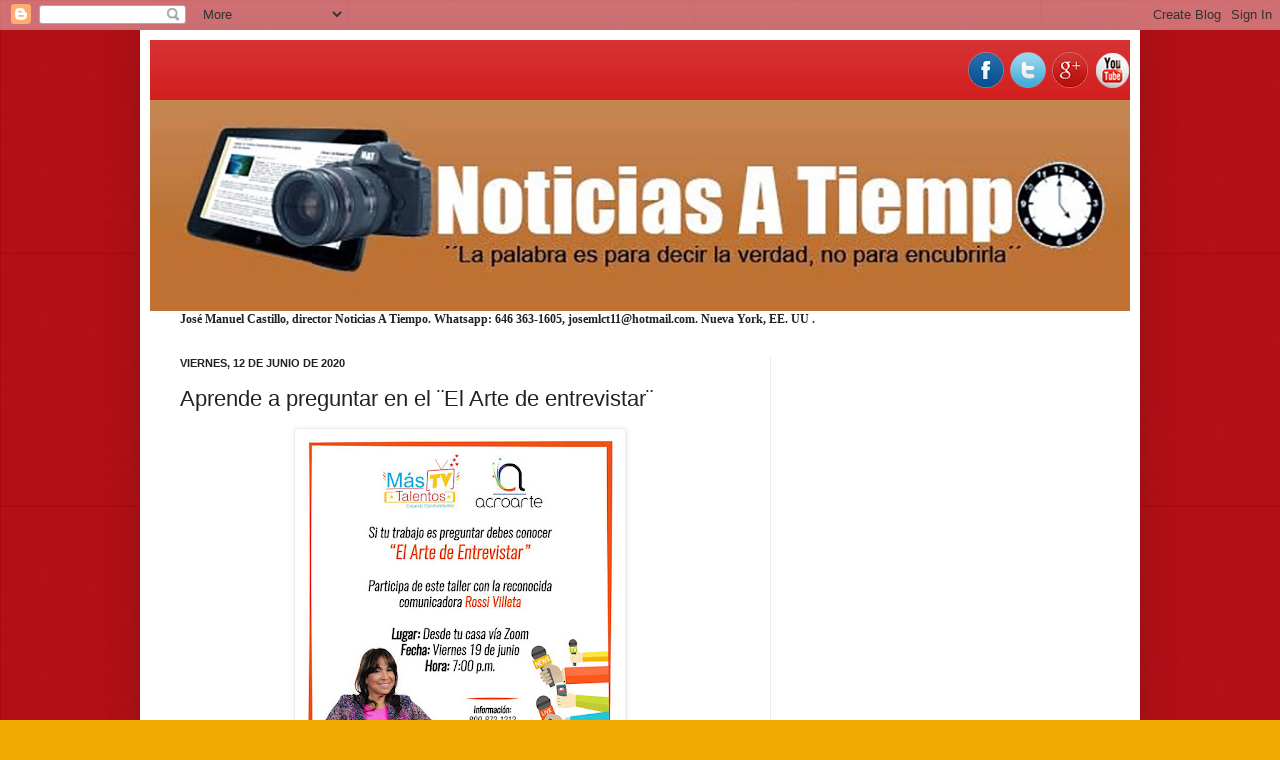

--- FILE ---
content_type: text/html; charset=UTF-8
request_url: http://www.noticiasatiempo.net/2020/06/aprende-preguntar-en-el-el-arte-de.html
body_size: 19765
content:
<!DOCTYPE html>
<html class='v2' dir='ltr' xmlns='http://www.w3.org/1999/xhtml' xmlns:b='http://www.google.com/2005/gml/b' xmlns:data='http://www.google.com/2005/gml/data' xmlns:expr='http://www.google.com/2005/gml/expr'>
<head>
<link href='https://www.blogger.com/static/v1/widgets/335934321-css_bundle_v2.css' rel='stylesheet' type='text/css'/>
<meta content='IE=EmulateIE7' http-equiv='X-UA-Compatible'/>
<meta content='width=1100' name='viewport'/>
<meta content='text/html; charset=UTF-8' http-equiv='Content-Type'/>
<meta content='blogger' name='generator'/>
<link href='http://www.noticiasatiempo.net/favicon.ico' rel='icon' type='image/x-icon'/>
<link href='http://www.noticiasatiempo.net/2020/06/aprende-preguntar-en-el-el-arte-de.html' rel='canonical'/>
<!--Can't find substitution for tag [blog.ieCssRetrofitLinks]-->
<link href='https://blogger.googleusercontent.com/img/b/R29vZ2xl/AVvXsEhlkK1MsS1ZtfKwfUgR3sh1YWpVEDHPpUGqaWFAXIJNUwrIPScZ8F3tTWC-vbC0p_OZQumwpU2tkQf5_pSMvfxQgiOuhOx5CSBZkd6nR6_E2QDd_d0Z5Te_g_qp9VhRf9K8hJijlPIqDzGH/s320/Taller+Acroarte+y+Mas+TV+Talentos+Junio+2020.jpg' rel='image_src'/>
<meta content='http://www.noticiasatiempo.net/2020/06/aprende-preguntar-en-el-el-arte-de.html' property='og:url'/>
<meta content='Aprende a preguntar en el ¨El Arte de entrevistar¨' property='og:title'/>
<meta content='Noticias República Dominicana protestas asaltos presidentes revoluci►2n' property='og:description'/>
<meta content='https://blogger.googleusercontent.com/img/b/R29vZ2xl/AVvXsEhlkK1MsS1ZtfKwfUgR3sh1YWpVEDHPpUGqaWFAXIJNUwrIPScZ8F3tTWC-vbC0p_OZQumwpU2tkQf5_pSMvfxQgiOuhOx5CSBZkd6nR6_E2QDd_d0Z5Te_g_qp9VhRf9K8hJijlPIqDzGH/w1200-h630-p-k-no-nu/Taller+Acroarte+y+Mas+TV+Talentos+Junio+2020.jpg' property='og:image'/>
<title>NOTICIAS A TIEMPO.NET: Aprende a preguntar en el &#168;El Arte de entrevistar&#168;</title>
<style id='page-skin-1' type='text/css'><!--
/*
-----------------------------------------------
Blogger Template Style
Name:     Simple
Designer: Josh Peterson
URL:      www.noaesthetic.com
----------------------------------------------- */
/* Variable definitions
====================
<Variable name="keycolor" description="Main Color" type="color" default="#66bbdd"/>
<Group description="Page Text" selector="body">
<Variable name="body.font" description="Font" type="font"
default="normal normal 12px Arial, Tahoma, Helvetica, FreeSans, sans-serif"/>
<Variable name="body.text.color" description="Text Color" type="color" default="#222222"/>
</Group>
<Group description="Backgrounds" selector=".body-fauxcolumns-outer">
<Variable name="body.background.color" description="Outer Background" type="color" default="#66bbdd"/>
<Variable name="content.background.color" description="Main Background" type="color" default="#ffffff"/>
<Variable name="header.background.color" description="Header Background" type="color" default="transparent"/>
</Group>
<Group description="Links" selector=".main-outer">
<Variable name="link.color" description="Link Color" type="color" default="#2288bb"/>
<Variable name="link.visited.color" description="Visited Color" type="color" default="#888888"/>
<Variable name="link.hover.color" description="Hover Color" type="color" default="#33aaff"/>
</Group>
<Group description="Blog Title" selector=".header h1">
<Variable name="header.font" description="Font" type="font"
default="normal normal 60px Arial, Tahoma, Helvetica, FreeSans, sans-serif"/>
<Variable name="header.text.color" description="Title Color" type="color" default="#3399bb" />
</Group>
<Group description="Blog Description" selector=".header .description">
<Variable name="description.text.color" description="Description Color" type="color"
default="#777777" />
</Group>
<Group description="Tabs Text" selector=".tabs-inner .widget li a">
<Variable name="tabs.font" description="Font" type="font"
default="normal normal 14px Arial, Tahoma, Helvetica, FreeSans, sans-serif"/>
<Variable name="tabs.text.color" description="Text Color" type="color" default="#999999"/>
<Variable name="tabs.selected.text.color" description="Selected Color" type="color" default="#000000"/>
</Group>
<Group description="Tabs Background" selector=".tabs-outer .PageList">
<Variable name="tabs.background.color" description="Background Color" type="color" default="#f5f5f5"/>
<Variable name="tabs.selected.background.color" description="Selected Color" type="color" default="#eeeeee"/>
</Group>
<Group description="Post Title" selector="h3.post-title, .comments h4">
<Variable name="post.title.font" description="Font" type="font"
default="normal normal 22px Arial, Tahoma, Helvetica, FreeSans, sans-serif"/>
</Group>
<Group description="Date Header" selector=".date-header">
<Variable name="date.header.color" description="Text Color" type="color"
default="#222222"/>
<Variable name="date.header.background.color" description="Background Color" type="color"
default="transparent"/>
</Group>
<Group description="Post Footer" selector=".post-footer">
<Variable name="post.footer.text.color" description="Text Color" type="color" default="#666666"/>
<Variable name="post.footer.background.color" description="Background Color" type="color"
default="#f9f9f9"/>
<Variable name="post.footer.border.color" description="Shadow Color" type="color" default="#eeeeee"/>
</Group>
<Group description="Gadgets" selector="h2">
<Variable name="widget.title.font" description="Title Font" type="font"
default="normal bold 11px Arial, Tahoma, Helvetica, FreeSans, sans-serif"/>
<Variable name="widget.title.text.color" description="Title Color" type="color" default="#000000"/>
<Variable name="widget.alternate.text.color" description="Alternate Color" type="color" default="#999999"/>
</Group>
<Group description="Images" selector=".main-inner">
<Variable name="image.background.color" description="Background Color" type="color" default="#ffffff"/>
<Variable name="image.border.color" description="Border Color" type="color" default="#eeeeee"/>
<Variable name="image.text.color" description="Caption Text Color" type="color" default="#222222"/>
</Group>
<Group description="Accents" selector=".content-inner">
<Variable name="body.rule.color" description="Separator Line Color" type="color" default="#eeeeee"/>
<Variable name="tabs.border.color" description="Tabs Border Color" type="color" default="#eeeeee"/>
</Group>
<Variable name="body.background" description="Body Background" type="background"
color="#eeaa00" default="$(color) none repeat scroll top left"/>
<Variable name="body.background.override" description="Body Background Override" type="string" default=""/>
<Variable name="body.background.gradient.cap" description="Body Gradient Cap" type="url"
default="url(//www.blogblog.com/1kt/simple/gradients_light.png)"/>
<Variable name="body.background.gradient.tile" description="Body Gradient Tile" type="url"
default="url(//www.blogblog.com/1kt/simple/body_gradient_tile_light.png)"/>
<Variable name="content.background.color.selector" description="Content Background Color Selector" type="string" default=".content-inner"/>
<Variable name="content.padding" description="Content Padding" type="length" default="10px"/>
<Variable name="content.padding.horizontal" description="Content Horizontal Padding" type="length" default="10px"/>
<Variable name="content.shadow.spread" description="Content Shadow Spread" type="length" default="40px"/>
<Variable name="content.shadow.spread.webkit" description="Content Shadow Spread (WebKit)" type="length" default="5px"/>
<Variable name="content.shadow.spread.ie" description="Content Shadow Spread (IE)" type="length" default="10px"/>
<Variable name="main.border.width" description="Main Border Width" type="length" default="0"/>
<Variable name="header.background.gradient" description="Header Gradient" type="url" default="none"/>
<Variable name="header.shadow.offset.left" description="Header Shadow Offset Left" type="length" default="-1px"/>
<Variable name="header.shadow.offset.top" description="Header Shadow Offset Top" type="length" default="-1px"/>
<Variable name="header.shadow.spread" description="Header Shadow Spread" type="length" default="1px"/>
<Variable name="header.padding" description="Header Padding" type="length" default="30px"/>
<Variable name="header.border.size" description="Header Border Size" type="length" default="1px"/>
<Variable name="header.bottom.border.size" description="Header Bottom Border Size" type="length" default="0"/>
<Variable name="header.border.horizontalsize" description="Header Horizontal Border Size" type="length" default="0"/>
<Variable name="description.text.size" description="Description Text Size" type="string" default="140%"/>
<Variable name="tabs.margin.top" description="Tabs Margin Top" type="length" default="0" />
<Variable name="tabs.margin.side" description="Tabs Side Margin" type="length" default="30px" />
<Variable name="tabs.background.gradient" description="Tabs Background Gradient" type="url"
default="url(//www.blogblog.com/1kt/simple/gradients_light.png)"/>
<Variable name="tabs.border.width" description="Tabs Border Width" type="length" default="1px"/>
<Variable name="tabs.bevel.border.width" description="Tabs Bevel Border Width" type="length" default="1px"/>
<Variable name="date.header.padding" description="Date Header Padding" type="string" default="inherit"/>
<Variable name="date.header.letterspacing" description="Date Header Letter Spacing" type="string" default="inherit"/>
<Variable name="date.header.margin" description="Date Header Margin" type="string" default="inherit"/>
<Variable name="post.margin.bottom" description="Post Bottom Margin" type="length" default="25px"/>
<Variable name="image.border.small.size" description="Image Border Small Size" type="length" default="2px"/>
<Variable name="image.border.large.size" description="Image Border Large Size" type="length" default="5px"/>
<Variable name="page.width.selector" description="Page Width Selector" type="string" default=".region-inner"/>
<Variable name="page.width" description="Page Width" type="string" default="auto"/>
<Variable name="main.section.margin" description="Main Section Margin" type="length" default="15px"/>
<Variable name="main.padding" description="Main Padding" type="length" default="15px"/>
<Variable name="main.padding.top" description="Main Padding Top" type="length" default="30px"/>
<Variable name="main.padding.bottom" description="Main Padding Bottom" type="length" default="30px"/>
<Variable name="paging.background"
color="#ffffff"
description="Background of blog paging area" type="background"
default="transparent none no-repeat scroll top center"/>
<Variable name="footer.bevel" description="Bevel border length of footer" type="length" default="0"/>
<Variable name="mobile.background.overlay" description="Mobile Background Overlay" type="string"
default="transparent none repeat scroll top left"/>
<Variable name="mobile.background.size" description="Mobile Background Size" type="string" default="auto"/>
<Variable name="mobile.button.color" description="Mobile Button Color" type="color" default="#ffffff" />
<Variable name="startSide" description="Side where text starts in blog language" type="automatic" default="left"/>
<Variable name="endSide" description="Side where text ends in blog language" type="automatic" default="right"/>
*/
/* Content
----------------------------------------------- */
body {
font: normal normal 12px Arial, Tahoma, Helvetica, FreeSans, sans-serif;
color: #222222;
background: #eeaa00 url(http://1.bp.blogspot.com/-AARtG4m1_YA/WhL44GEIO3I/AAAAAAABdNo/jNO64Bhxgn4FvUILqWqL9n8FTUpbaKN8gCK4BGAYYCw/s0/rojo.png) repeat scroll top left;
padding: 0 40px 40px 40px;
}
html body .region-inner {
min-width: 0;
max-width: 100%;
width: auto;
}
a:link {
text-decoration:none;
color: #cc6611;
}
a:visited {
text-decoration:none;
color: #888888;
}
a:hover {
text-decoration:underline;
color: #ff9900;
}
.body-fauxcolumn-outer .fauxcolumn-inner {
background: transparent none repeat scroll top left;
_background-image: none;
}
.body-fauxcolumn-outer .cap-top {
position: absolute;
z-index: 1;
height: 400px;
width: 100%;
background: #eeaa00 url(http://1.bp.blogspot.com/-AARtG4m1_YA/WhL44GEIO3I/AAAAAAABdNo/jNO64Bhxgn4FvUILqWqL9n8FTUpbaKN8gCK4BGAYYCw/s0/rojo.png) repeat scroll top left;
}
.body-fauxcolumn-outer .cap-top .cap-left {
width: 100%;
background: transparent none repeat-x scroll top left;
_background-image: none;
}
.content-outer {
-moz-box-shadow: 0 0 40px rgba(0, 0, 0, .15);
-webkit-box-shadow: 0 0 5px rgba(0, 0, 0, .15);
-goog-ms-box-shadow: 0 0 10px #333333;
box-shadow: 0 0 40px rgba(0, 0, 0, .15);
margin-bottom: 1px;
}
.content-inner {
padding: 10px 10px;
}
.content-inner {
background-color: #ffffff;
}
/* Header
----------------------------------------------- */
.header-outer {
background: #cc0000 url(http://www.blogblog.com/1kt/simple/gradients_light.png) repeat-x scroll 0 -400px;
_background-image: none;
}
.Header h1 {
font: normal normal 60px Arial, Tahoma, Helvetica, FreeSans, sans-serif;
color: #ffffff;
text-shadow: 1px 2px 3px rgba(0, 0, 0, .2);
}
.Header h1 a {
color: #ffffff;
}
.Header .description {
font-size: 140%;
color: #ffffff;
}
.header-inner .Header .titlewrapper {
padding: 22px 30px;
}
.header-inner .Header .descriptionwrapper {
padding: 0 30px;
}
/* Tabs
----------------------------------------------- */
.tabs-inner .section:first-child {
border-top: 0 solid #eeeeee;
}
.tabs-inner .section:first-child ul {
margin-top: -0;
border-top: 0 solid #eeeeee;
border-left: 0 solid #eeeeee;
border-right: 0 solid #eeeeee;
}
.tabs-inner .widget ul {
background: #f5f5f5 url(//www.blogblog.com/1kt/simple/gradients_light.png) repeat-x scroll 0 -800px;
_background-image: none;
border-bottom: 1px solid #eeeeee;
margin-top: 0;
margin-left: -30px;
margin-right: -30px;
}
.tabs-inner .widget li a {
display: inline-block;
padding: .6em 1em;
font: normal normal 14px Arial, Tahoma, Helvetica, FreeSans, sans-serif;
color: #999999;
border-left: 1px solid #ffffff;
border-right: 1px solid #eeeeee;
}
.tabs-inner .widget li:first-child a {
border-left: none;
}
.tabs-inner .widget li.selected a, .tabs-inner .widget li a:hover {
color: #000000;
background-color: #eeeeee;
text-decoration: none;
}
/* Columns
----------------------------------------------- */
.main-outer {
border-top: 0 solid #eeeeee;
}
.fauxcolumn-left-outer .fauxcolumn-inner {
border-right: 1px solid #eeeeee;
}
.fauxcolumn-right-outer .fauxcolumn-inner {
border-left: 1px solid #eeeeee;
}
/* Headings
----------------------------------------------- */
h2 {
margin: 0 0 1em 0;
font: normal bold 11px Arial, Tahoma, Helvetica, FreeSans, sans-serif;
color: #000000;
text-transform: uppercase;
}
/* Widgets
----------------------------------------------- */
.widget .zippy {
color: #999999;
text-shadow: 2px 2px 1px rgba(0, 0, 0, .1);
}
.widget .popular-posts ul {
list-style: none;
}
/* Posts
----------------------------------------------- */
.date-header span {
background-color: rgba(0, 0, 0, 0);
color: #222222;
padding: inherit;
letter-spacing: inherit;
margin: inherit;
}
.main-inner {
padding-top: 30px;
padding-bottom: 30px;
}
.main-inner .column-center-inner {
padding: 0 15px;
}
.main-inner .column-center-inner .section {
margin: 0 15px;
}
.post {
margin: 0 0 25px 0;
}
h3.post-title, .comments h4 {
font: normal normal 22px Arial, Tahoma, Helvetica, FreeSans, sans-serif;
margin: .75em 0 0;
}
.post-body {
font-size: 110%;
line-height: 1.4;
position: relative;
}
.post-body img, .post-body .tr-caption-container, .Profile img, .Image img,
.BlogList .item-thumbnail img {
padding: 2px;
background: #ffffff;
border: 1px solid #eeeeee;
-moz-box-shadow: 1px 1px 5px rgba(0, 0, 0, .1);
-webkit-box-shadow: 1px 1px 5px rgba(0, 0, 0, .1);
box-shadow: 1px 1px 5px rgba(0, 0, 0, .1);
}
.post-body img, .post-body .tr-caption-container {
padding: 5px;
}
.post-body .tr-caption-container {
color: #222222;
}
.post-body .tr-caption-container img {
padding: 0;
background: transparent;
border: none;
-moz-box-shadow: 0 0 0 rgba(0, 0, 0, .1);
-webkit-box-shadow: 0 0 0 rgba(0, 0, 0, .1);
box-shadow: 0 0 0 rgba(0, 0, 0, .1);
}
.post-header {
margin: 0 0 1.5em;
line-height: 1.6;
font-size: 90%;
}
.post-footer {
margin: 20px -2px 0;
padding: 5px 10px;
color: #666666;
background-color: #f9f9f9;
border-bottom: 1px solid #eeeeee;
line-height: 1.6;
font-size: 90%;
}
#comments .comment-author {
padding-top: 1.5em;
border-top: 1px solid #eeeeee;
background-position: 0 1.5em;
}
#comments .comment-author:first-child {
padding-top: 0;
border-top: none;
}
.avatar-image-container {
margin: .2em 0 0;
}
#comments .avatar-image-container img {
border: 1px solid #eeeeee;
}
/* Comments
----------------------------------------------- */
.comments .comments-content .icon.blog-author {
background-repeat: no-repeat;
background-image: url([data-uri]);
}
.comments .comments-content .loadmore a {
border-top: 1px solid #999999;
border-bottom: 1px solid #999999;
}
.comments .comment-thread.inline-thread {
background-color: #f9f9f9;
}
.comments .continue {
border-top: 2px solid #999999;
}
/* Accents
---------------------------------------------- */
.section-columns td.columns-cell {
border-left: 1px solid #eeeeee;
}
.blog-pager {
background: transparent none no-repeat scroll top center;
}
.blog-pager-older-link, .home-link,
.blog-pager-newer-link {
background-color: #ffffff;
padding: 5px;
}
.footer-outer {
border-top: 0 dashed #bbbbbb;
}
/* Mobile
----------------------------------------------- */
body.mobile  {
background-size: auto;
}
.mobile .body-fauxcolumn-outer {
background: transparent none repeat scroll top left;
}
.mobile .body-fauxcolumn-outer .cap-top {
background-size: 100% auto;
}
.mobile .content-outer {
-webkit-box-shadow: 0 0 3px rgba(0, 0, 0, .15);
box-shadow: 0 0 3px rgba(0, 0, 0, .15);
padding: 0 40px;
}
body.mobile .AdSense {
margin: 0 -40px;
}
.mobile .tabs-inner .widget ul {
margin-left: 0;
margin-right: 0;
}
.mobile .post {
margin: 0;
}
.mobile .main-inner .column-center-inner .section {
margin: 0;
}
.mobile .date-header span {
padding: 0.1em 10px;
margin: 0 -10px;
}
.mobile h3.post-title {
margin: 0;
}
.mobile .blog-pager {
background: transparent none no-repeat scroll top center;
}
.mobile .footer-outer {
border-top: none;
}
.mobile .main-inner, .mobile .footer-inner {
background-color: #ffffff;
}
.mobile-index-contents {
color: #222222;
}
.mobile-link-button {
background-color: #cc6611;
}
.mobile-link-button a:link, .mobile-link-button a:visited {
color: #ffffff;
}
.mobile .tabs-inner .section:first-child {
border-top: none;
}
.mobile .tabs-inner .PageList .widget-content {
background-color: #eeeeee;
color: #000000;
border-top: 1px solid #eeeeee;
border-bottom: 1px solid #eeeeee;
}
.mobile .tabs-inner .PageList .widget-content .pagelist-arrow {
border-left: 1px solid #eeeeee;
}
/* Iconos de redes sociales
----------------------------------------------- */
#social-iconos {
width:100%;
height:50px;
margin-bottom:10px;
display:block;
clear:both;
}
.social-icons{display:table}
.social-icons ul {
list-style-image:none;
list-style-position:outside;
list-style-type:none;
text-align:right;
padding:5px 5px 0 0
}
.social-icons ul {
padding:0;
float:right;
margin-bottom:0;
}
.social-icons li.social_icon {
background:none !important;
padding-left:0 !important;
display:inline;
float:left;
margin-left:6px;
}
.social-icons li:hover {
-moz-transition: all 0.5s ease-in-out;
-webkit-transition: all 0.5s ease-in-out;
-o-transition: all 0.5s ease-in-out;
-ms-transition: all 0.5s ease-in-out;
transition: all 0.5s ease-in-out;
-moz-transform: rotate(360deg);
-webkit-transform: rotate(360deg);
-o-transform: rotate(360deg);
transform: rotate(-360deg);
}
--></style>
<style id='template-skin-1' type='text/css'><!--
body {
min-width: 1000px;
}
.content-outer, .content-fauxcolumn-outer, .region-inner {
min-width: 1000px;
max-width: 1000px;
_width: 1000px;
}
.main-inner .columns {
padding-left: 0px;
padding-right: 360px;
}
.main-inner .fauxcolumn-center-outer {
left: 0px;
right: 360px;
/* IE6 does not respect left and right together */
_width: expression(this.parentNode.offsetWidth -
parseInt("0px") -
parseInt("360px") + 'px');
}
.main-inner .fauxcolumn-left-outer {
width: 0px;
}
.main-inner .fauxcolumn-right-outer {
width: 360px;
}
.main-inner .column-left-outer {
width: 0px;
right: 100%;
margin-left: -0px;
}
.main-inner .column-right-outer {
width: 360px;
margin-right: -360px;
}
#layout {
min-width: 0;
}
#layout .content-outer {
min-width: 0;
width: 800px;
}
#layout .region-inner {
min-width: 0;
width: auto;
}
--></style>
<link href='https://www.blogger.com/dyn-css/authorization.css?targetBlogID=4957456744680863542&amp;zx=9b0b832b-881b-4fdb-92c7-7e2d90d19c9e' media='none' onload='if(media!=&#39;all&#39;)media=&#39;all&#39;' rel='stylesheet'/><noscript><link href='https://www.blogger.com/dyn-css/authorization.css?targetBlogID=4957456744680863542&amp;zx=9b0b832b-881b-4fdb-92c7-7e2d90d19c9e' rel='stylesheet'/></noscript>
<meta name='google-adsense-platform-account' content='ca-host-pub-1556223355139109'/>
<meta name='google-adsense-platform-domain' content='blogspot.com'/>

<!-- data-ad-client=ca-pub-4804569665802688 -->

</head>
<body class='loading'>
<div class='navbar section' id='navbar'><div class='widget Navbar' data-version='1' id='Navbar1'><script type="text/javascript">
    function setAttributeOnload(object, attribute, val) {
      if(window.addEventListener) {
        window.addEventListener('load',
          function(){ object[attribute] = val; }, false);
      } else {
        window.attachEvent('onload', function(){ object[attribute] = val; });
      }
    }
  </script>
<div id="navbar-iframe-container"></div>
<script type="text/javascript" src="https://apis.google.com/js/platform.js"></script>
<script type="text/javascript">
      gapi.load("gapi.iframes:gapi.iframes.style.bubble", function() {
        if (gapi.iframes && gapi.iframes.getContext) {
          gapi.iframes.getContext().openChild({
              url: 'https://www.blogger.com/navbar/4957456744680863542?po\x3d5617717727920549932\x26origin\x3dhttp://www.noticiasatiempo.net',
              where: document.getElementById("navbar-iframe-container"),
              id: "navbar-iframe"
          });
        }
      });
    </script><script type="text/javascript">
(function() {
var script = document.createElement('script');
script.type = 'text/javascript';
script.src = '//pagead2.googlesyndication.com/pagead/js/google_top_exp.js';
var head = document.getElementsByTagName('head')[0];
if (head) {
head.appendChild(script);
}})();
</script>
</div></div>
<div class='body-fauxcolumns'>
<div class='fauxcolumn-outer body-fauxcolumn-outer'>
<div class='cap-top'>
<div class='cap-left'></div>
<div class='cap-right'></div>
</div>
<div class='fauxborder-left'>
<div class='fauxborder-right'></div>
<div class='fauxcolumn-inner'>
</div>
</div>
<div class='cap-bottom'>
<div class='cap-left'></div>
<div class='cap-right'></div>
</div>
</div>
</div>
<div class='content'>
<div class='content-fauxcolumns'>
<div class='fauxcolumn-outer content-fauxcolumn-outer'>
<div class='cap-top'>
<div class='cap-left'></div>
<div class='cap-right'></div>
</div>
<div class='fauxborder-left'>
<div class='fauxborder-right'></div>
<div class='fauxcolumn-inner'>
</div>
</div>
<div class='cap-bottom'>
<div class='cap-left'></div>
<div class='cap-right'></div>
</div>
</div>
</div>
<div class='content-outer'>
<div class='content-cap-top cap-top'>
<div class='cap-left'></div>
<div class='cap-right'></div>
</div>
<div class='fauxborder-left content-fauxborder-left'>
<div class='fauxborder-right content-fauxborder-right'></div>
<div class='content-inner'>
<header>
<div class='header-outer'>
<div class='header-cap-top cap-top'>
<div class='cap-left'></div>
<div class='cap-right'></div>
</div>
<div class='fauxborder-left header-fauxborder-left'>
<div class='fauxborder-right header-fauxborder-right'></div>
<div class='region-inner header-inner'>
<div class='social-icons' id='social-iconos'>
<ul>
<li class='social_icon'><a href='http://facebook.com/noticiaatiempo'><img border='0' src='https://blogger.googleusercontent.com/img/b/R29vZ2xl/AVvXsEjIeVCoWAxjXmyT1rZHkCAa-_40SMM6iFtMmg4_FS7DQGfL7-s76I9DCZOtn_xzhqgZPhZ78lZEMmWGBDQz7_M_aX0oNu36Ur2NgTJGP0uKqqfh9W00mYc_oGOi7fnHOA9N-oNqP21Kp5I/s36/social-facebook.png'/></a></li>
<li class='social_icon'><a href='http://twitter.com/noticiaatiempo'><img border='0' src='https://blogger.googleusercontent.com/img/b/R29vZ2xl/AVvXsEg8XArmYIL_HSwNbfsc_shp_2oX4mBnCXRIak-4L7KmagzeNwmny1pr1IU35MnbW_lYJHSyAhtCXdHLKv9ua-pIOegj6bohgtJlC9hbTViiFcHfauyfN4T8xc5cnma110qhpLMKluunRxs/s36/social-twitter.png'/></a></li>
<li class='social_icon'><a href='https://plus.google.com/109358412962968383729'><img border='0' src='https://blogger.googleusercontent.com/img/b/R29vZ2xl/AVvXsEjfPa5-OIKgJPXt7AGqhiQFB8yeXTRj-Jrl8DYzqmv58jgmI03R6ouHvDT2lFFi_sK85BK6ImV9pWmvyXNQpar5H08AQK1Xbg5hAWa_EEepe9z658hJAK4DyuKAdIFbP8W_GhFINsX_Qpk/s36/social-googleplus.png'/></a></li>
<li class='social_icon'><a href='http://www.youtube.com/user/noticiasatiempo'><img border='0' src='https://blogger.googleusercontent.com/img/b/R29vZ2xl/AVvXsEjMxKdNjx46w66gtIyn1WbMdnR1d1rC0aUQsXgyH1wJ2DoUKgJZcCVOMKF8Q-lBTDxBJehNwZxhRYGG1nReG1Alcm8pNijazhg2tSwq7mRjLxAvYhSoTQACynbTt3kUqmL1-Q_Xtonm5oI5/s36-no/social-youtube.png'/></a></li>
</ul></div>
<div class='header section' id='header'><div class='widget Header' data-version='1' id='Header1'>
<div id='header-inner'>
<a href='http://www.noticiasatiempo.net/' style='display: block'>
<img alt='NOTICIAS A TIEMPO.NET' height='211px; ' id='Header1_headerimg' src='https://blogger.googleusercontent.com/img/b/R29vZ2xl/AVvXsEhuFOuKJTIYQI88F1-3obJ4eTdSY-LnQu21t3byX3STddi6dKJ4ra2TeC8oqKAswZuUYEPxA6BwG6d5_p_tj9iL_NqlsObQ8pdrJeS8RxHONQL2GKNQHGrwW8pKaH2-jsPKSJSpcpNGp6aV/s1270/logo.jpg' style='display: block' width='1270px; '/>
</a>
</div>
</div></div>
</div>
</div>
<div class='header-cap-bottom cap-bottom'>
<div class='cap-left'></div>
<div class='cap-right'></div>
</div>
</div>
</header>
<div class='tabs-outer'>
<div class='tabs-cap-top cap-top'>
<div class='cap-left'></div>
<div class='cap-right'></div>
</div>
<div class='fauxborder-left tabs-fauxborder-left'>
<div class='fauxborder-right tabs-fauxborder-right'></div>
<div class='region-inner tabs-inner'>
<div class='tabs section' id='crosscol'><div class='widget Text' data-version='1' id='Text1'>
<div class='widget-content'>
<b style="font-family: Georgia, serif; font-size: 100%; font-style: normal; font-variant-caps: normal; font-variant-ligatures: normal;">José Manuel Castillo, director Noticias A Tiempo. Whatsapp: 646 363-1605, josemlct11@hotmail.com. Nueva York, </b><span style="font-family:Georgia, serif;"><b>EE. UU</b></span><b style="font-family: Georgia, serif; font-size: 100%; font-style: normal; font-variant-caps: normal; font-variant-ligatures: normal;"> </b><span style="font-family:Georgia, serif;"><b></b></span><b style="font-family: Georgia, serif; font-size: 100%; font-style: normal; font-variant-caps: normal; font-variant-ligatures: normal;">.</b>
</div>
<div class='clear'></div>
</div></div>
<div class='tabs no-items section' id='crosscol-overflow'></div>
</div>
</div>
<div class='tabs-cap-bottom cap-bottom'>
<div class='cap-left'></div>
<div class='cap-right'></div>
</div>
</div>
<div class='main-outer'>
<div class='main-cap-top cap-top'>
<div class='cap-left'></div>
<div class='cap-right'></div>
</div>
<div class='fauxborder-left main-fauxborder-left'>
<div class='fauxborder-right main-fauxborder-right'></div>
<div class='region-inner main-inner'>
<div class='columns fauxcolumns'>
<div class='fauxcolumn-outer fauxcolumn-center-outer'>
<div class='cap-top'>
<div class='cap-left'></div>
<div class='cap-right'></div>
</div>
<div class='fauxborder-left'>
<div class='fauxborder-right'></div>
<div class='fauxcolumn-inner'>
</div>
</div>
<div class='cap-bottom'>
<div class='cap-left'></div>
<div class='cap-right'></div>
</div>
</div>
<div class='fauxcolumn-outer fauxcolumn-left-outer'>
<div class='cap-top'>
<div class='cap-left'></div>
<div class='cap-right'></div>
</div>
<div class='fauxborder-left'>
<div class='fauxborder-right'></div>
<div class='fauxcolumn-inner'>
</div>
</div>
<div class='cap-bottom'>
<div class='cap-left'></div>
<div class='cap-right'></div>
</div>
</div>
<div class='fauxcolumn-outer fauxcolumn-right-outer'>
<div class='cap-top'>
<div class='cap-left'></div>
<div class='cap-right'></div>
</div>
<div class='fauxborder-left'>
<div class='fauxborder-right'></div>
<div class='fauxcolumn-inner'>
</div>
</div>
<div class='cap-bottom'>
<div class='cap-left'></div>
<div class='cap-right'></div>
</div>
</div>
<!-- corrects IE6 width calculation -->
<div class='columns-inner'>
<div class='column-center-outer'>
<div class='column-center-inner'>
<div class='main section' id='main'><div class='widget Blog' data-version='1' id='Blog1'>
<div class='blog-posts hfeed'>
<!--Can't find substitution for tag [defaultAdStart]-->

          <div class="date-outer">
        
<h2 class='date-header'><span>viernes, 12 de junio de 2020</span></h2>

          <div class="date-posts">
        
<div class='post-outer'>
<div class='post hentry' itemprop='blogPost' itemscope='itemscope' itemtype='http://schema.org/BlogPosting'>
<meta content='https://blogger.googleusercontent.com/img/b/R29vZ2xl/AVvXsEhlkK1MsS1ZtfKwfUgR3sh1YWpVEDHPpUGqaWFAXIJNUwrIPScZ8F3tTWC-vbC0p_OZQumwpU2tkQf5_pSMvfxQgiOuhOx5CSBZkd6nR6_E2QDd_d0Z5Te_g_qp9VhRf9K8hJijlPIqDzGH/s320/Taller+Acroarte+y+Mas+TV+Talentos+Junio+2020.jpg' itemprop='image_url'/>
<meta content='4957456744680863542' itemprop='blogId'/>
<meta content='5617717727920549932' itemprop='postId'/>
<a name='5617717727920549932'></a>
<h3 class='post-title entry-title' itemprop='name'>
Aprende a preguntar en el &#168;El Arte de entrevistar&#168;
</h3>
<div class='post-header'>
<div class='post-header-line-1'></div>
</div>
<div class='post-body entry-content' id='post-body-5617717727920549932' itemprop='description articleBody'>
<div><b><div class="separator" style="clear: both; text-align: center;"><a href="https://blogger.googleusercontent.com/img/b/R29vZ2xl/AVvXsEhlkK1MsS1ZtfKwfUgR3sh1YWpVEDHPpUGqaWFAXIJNUwrIPScZ8F3tTWC-vbC0p_OZQumwpU2tkQf5_pSMvfxQgiOuhOx5CSBZkd6nR6_E2QDd_d0Z5Te_g_qp9VhRf9K8hJijlPIqDzGH/s1024/Taller+Acroarte+y+Mas+TV+Talentos+Junio+2020.jpg" imageanchor="1" style="margin-left: 1em; margin-right: 1em;"><img border="0" data-original-height="1024" data-original-width="1024" height="320" src="https://blogger.googleusercontent.com/img/b/R29vZ2xl/AVvXsEhlkK1MsS1ZtfKwfUgR3sh1YWpVEDHPpUGqaWFAXIJNUwrIPScZ8F3tTWC-vbC0p_OZQumwpU2tkQf5_pSMvfxQgiOuhOx5CSBZkd6nR6_E2QDd_d0Z5Te_g_qp9VhRf9K8hJijlPIqDzGH/s320/Taller+Acroarte+y+Mas+TV+Talentos+Junio+2020.jpg" /></a></div><div><b><br /></b></div>Acroarte y Más TV Talentos desarrollan agenda de capacitación</b></div><div><b><br /></b></div><div><b>Servicios/Noticias A Tiempo</b></div><div><b><br /></b></div><div><b>SANTIAGO, RD.-</b>La filial Santiago de la Asociación de Cronistas de Arte y la agencia Más Tv Talentos, anunciaron el taller &#168;El Arte de entrevistar&#168; a cargo de la experimentada comunicadora vegana Rossi Villeta.<span><a name="more"></a></span></div><div><br /></div><div>La actividad de capacitación está pautada para el viernes 19 de junio a las 7:00 p.m a través de la plataforma Zoom.</div><div><br /></div><div>Grisbel Medina, presidente de la filial Santiago de Acroarte y Luis Felipe Núñez, director de Más Tv Talentos, manifestaron su regocijo por trabajar una agenda común que apoye el análisis y conocimiento de temas importantes para la comunicación.</div><div><br /></div><div>La jornada de capacitación abordará el protocolo para invitar candidatos, manejo adecuado en diferentes situaciones, cómo prepararse para una entrevista, entre otros temas.</div><div><br /></div><div>Estará a cargo de la primera dama de la comunicación vegana, con más de 30 an&#771;os en la comunicación, y con vasta experiencia en el tema, la comunicadora Rossi Villeta. Más información en 809-873-1313 y 829-574-1770.</div><div><br /></div><div>La expositora</div><div><br /></div><div>Rossi Villeta Lara, inició en los medios en 1998 junto a su hermano Frankie Villeta. Conduce Muy En Confianza, el primer programa de la televisión vegana. En el año 2000 pasa a formar parte de Microvisión y Telecable Central.</div><div><br /></div><div>El programa se ha enfocado en la calidad de su producción y la veracidad de sus contenidos. Ha sido plataforma para tratar temas de diversa índole y para entrevistar a personalidades de fama nacional.</div><div><br /></div><div>Villeta es una mujer comprometida y amante de la capacitación constante. Se ubica en primera línea para luchar por las mejores causas sociales. Presidió el Patronato de Ayuda a los Reclusos de La Vega y es parte del Hogar del Nino Padre Fantino.</div><div><br /></div><div>Presidió la Asociación para el Desarrollo de La Vega y fue la primera presidenta del Consejo de Administración de Los Fondos Mineros. Ha recibido múltiples reconocimientos por su impecable hoja de servicio.</div>
<div style='clear: both;'></div>
</div>
<div class='post-footer'>
<div class='post-footer-line post-footer-line-1'><div class='post-share-buttons goog-inline-block'>
<a class='goog-inline-block share-button sb-email' href='https://www.blogger.com/share-post.g?blogID=4957456744680863542&postID=5617717727920549932&target=email' target='_blank' title='Enviar por correo electrónico'><span class='share-button-link-text'>Enviar por correo electrónico</span></a><a class='goog-inline-block share-button sb-blog' href='https://www.blogger.com/share-post.g?blogID=4957456744680863542&postID=5617717727920549932&target=blog' onclick='window.open(this.href, "_blank", "height=270,width=475"); return false;' target='_blank' title='Escribe un blog'><span class='share-button-link-text'>Escribe un blog</span></a><a class='goog-inline-block share-button sb-twitter' href='https://www.blogger.com/share-post.g?blogID=4957456744680863542&postID=5617717727920549932&target=twitter' target='_blank' title='Compartir en X'><span class='share-button-link-text'>Compartir en X</span></a><a class='goog-inline-block share-button sb-facebook' href='https://www.blogger.com/share-post.g?blogID=4957456744680863542&postID=5617717727920549932&target=facebook' onclick='window.open(this.href, "_blank", "height=430,width=640"); return false;' target='_blank' title='Compartir con Facebook'><span class='share-button-link-text'>Compartir con Facebook</span></a><a class='goog-inline-block share-button sb-pinterest' href='https://www.blogger.com/share-post.g?blogID=4957456744680863542&postID=5617717727920549932&target=pinterest' target='_blank' title='Compartir en Pinterest'><span class='share-button-link-text'>Compartir en Pinterest</span></a>
</div>
<span class='post-author vcard'>
Publicado por
<span class='fn' itemprop='author' itemscope='itemscope' itemtype='http://schema.org/Person'>
<meta content='https://www.blogger.com/profile/09166366141962989421' itemprop='url'/>
<a href='https://www.blogger.com/profile/09166366141962989421' rel='author' title='author profile'>
<span itemprop='name'>Noticias A Tiempo</span>
</a>
</span>
</span>
<span class='post-timestamp'>
en
<meta content='http://www.noticiasatiempo.net/2020/06/aprende-preguntar-en-el-el-arte-de.html' itemprop='url'/>
<a class='timestamp-link' href='http://www.noticiasatiempo.net/2020/06/aprende-preguntar-en-el-el-arte-de.html' rel='bookmark' title='permanent link'><abbr class='published' itemprop='datePublished' title='2020-06-12T16:48:00-04:00'>viernes, junio 12, 2020</abbr></a>
</span>
<span class='post-comment-link'>
</span>
<span class='post-icons'>
<span class='item-control blog-admin pid-1283206310'>
<a href='https://www.blogger.com/post-edit.g?blogID=4957456744680863542&postID=5617717727920549932&from=pencil' title='Editar entrada'>
<img alt='' class='icon-action' height='18' src='https://resources.blogblog.com/img/icon18_edit_allbkg.gif' width='18'/>
</a>
</span>
</span>
</div>
<div class='post-footer-line post-footer-line-2'><span class='post-labels'>
</span>
</div>
<div class='post-footer-line post-footer-line-3'></div>
</div>
</div>
<div class='comments' id='comments'>
<a name='comments'></a>
<h4>No hay comentarios:</h4>
<div id='Blog1_comments-block-wrapper'>
<dl class='avatar-comment-indent' id='comments-block'>
</dl>
</div>
<p class='comment-footer'>
<a href='https://www.blogger.com/comment/fullpage/post/4957456744680863542/5617717727920549932' onclick=''>Publicar un comentario</a>
</p>
<div id='backlinks-container'>
<div id='Blog1_backlinks-container'>
</div>
</div>
</div>
</div>

        </div></div>
      
<!--Can't find substitution for tag [adEnd]-->
</div>
<div class='blog-pager' id='blog-pager'>
<span id='blog-pager-newer-link'>
<a class='blog-pager-newer-link' href='http://www.noticiasatiempo.net/2020/06/alcalde-de-punal-entrega-alimentos-150.html' id='Blog1_blog-pager-newer-link' title='Entrada más reciente'>Entrada más reciente</a>
</span>
<span id='blog-pager-older-link'>
<a class='blog-pager-older-link' href='http://www.noticiasatiempo.net/2020/06/la-dura-vida-de-raymond-y-miguel-sera.html' id='Blog1_blog-pager-older-link' title='Entrada antigua'>Entrada antigua</a>
</span>
<a class='home-link' href='http://www.noticiasatiempo.net/'>Inicio</a>
</div>
<div class='clear'></div>
<div class='post-feeds'>
</div>
</div></div>
</div>
</div>
<div class='column-left-outer'>
<div class='column-left-inner'>
<aside>
</aside>
</div>
</div>
<div class='column-right-outer'>
<div class='column-right-inner'>
<aside>
<div class='sidebar section' id='sidebar-right-1'><div class='widget AdSense' data-version='1' id='AdSense1'>
<div class='widget-content'>
<script async src="//pagead2.googlesyndication.com/pagead/js/adsbygoogle.js"></script>
<!-- noticiasatiempo_sidebar-right-1_AdSense1_1x1_as -->
<ins class="adsbygoogle"
     style="display:block"
     data-ad-client="ca-pub-4804569665802688"
     data-ad-host="ca-host-pub-1556223355139109"
     data-ad-host-channel="L0001"
     data-ad-slot="3732836854"
     data-ad-format="auto"></ins>
<script>
(adsbygoogle = window.adsbygoogle || []).push({});
</script>
<div class='clear'></div>
</div>
</div><div class='widget AdSense' data-version='1' id='AdSense3'>
<div class='widget-content'>
<script type="text/javascript">
    google_ad_client = "ca-pub-4804569665802688";
    google_ad_host = "ca-host-pub-1556223355139109";
    google_ad_host_channel = "L0001";
    google_ad_slot = "5668001256";
    google_ad_width = 250;
    google_ad_height = 250;
</script>
<!-- noticiasatiempo_sidebar-right-1_AdSense3_250x250_as -->
<script type="text/javascript"
src="//pagead2.googlesyndication.com/pagead/show_ads.js">
</script>
<div class='clear'></div>
</div>
</div><div class='widget PopularPosts' data-version='1' id='PopularPosts1'>
<h2>Las noticias más vistas de la semana</h2>
<div class='widget-content popular-posts'>
<ul>
<li>
<div class='item-content'>
<div class='item-thumbnail'>
<a href='http://www.noticiasatiempo.net/2026/01/ellos-son-carnaval.html' target='_blank'>
<img alt='' border='0' src='https://blogger.googleusercontent.com/img/b/R29vZ2xl/AVvXsEj0sbdwheu81Z8n9d0ue3M7j-uwqke6_An_hZNAWk8X73v4J4aDyucm-lVxIoh8dOojqt6lHpGqrO9XdGQn5UuYzouf8zGrw3I3zH42y4Wq0kdj_EH-dj-jlFkbYtB6ifLyRP1Na2ly0Nd9JW3M4AyxVA5NXe_QsHrrJ0lI9IClNS2Om0W7UJfTY0Z4dQh0/w72-h72-p-k-no-nu/790419.jpg'/>
</a>
</div>
<div class='item-title'><a href='http://www.noticiasatiempo.net/2026/01/ellos-son-carnaval.html'>Ellos son carnaval </a></div>
<div class='item-snippet'>Por Bely Reyes Molina&#160; MONTECRISTI, RD.-A ellos le corre el carnaval&#160; en la sangre como caballo desbocado, Elisabeth viene de una familia tr...</div>
</div>
<div style='clear: both;'></div>
</li>
<li>
<div class='item-content'>
<div class='item-thumbnail'>
<a href='http://www.noticiasatiempo.net/2026/01/gimnasia-al-mas-alto-nivel-en-segunda.html' target='_blank'>
<img alt='' border='0' src='https://blogger.googleusercontent.com/img/b/R29vZ2xl/AVvXsEjY_ucuY1Y1W-ySfoQD8VFvqsr1vC9unf5D9b4xOKluwiG__4eByWxcVEae_DCWJYxykBjEUy66flam3mJenF5h1YXt88TxqD3AH05lU6SgpH2F7i6OoeLcBoAqhE2NRsvsT5YAY9Q7CPxK4PdU8o2hKoHfLi57yLPnYI0pvDTfkpMh6ZHpBdc7H8OSd84a/w72-h72-p-k-no-nu/801640.jpg'/>
</a>
</div>
<div class='item-title'><a href='http://www.noticiasatiempo.net/2026/01/gimnasia-al-mas-alto-nivel-en-segunda.html'>    Gimnasia al más alto nivel en segunda versión de la Copa Mega Gym 2026 (+Fotos)</a></div>
<div class='item-snippet'>Servicios/Noticias A Tiempo&#160; El torneo se realizará del 19 al 21 de febrero en el Salón Multiuso de la PUCMM Santiago. Con la participación ...</div>
</div>
<div style='clear: both;'></div>
</li>
<li>
<div class='item-content'>
<div class='item-thumbnail'>
<a href='http://www.noticiasatiempo.net/2019/04/la-reina-isabel-ii-cumple-93-anos-en.html' target='_blank'>
<img alt='' border='0' src='https://blogger.googleusercontent.com/img/b/R29vZ2xl/AVvXsEhKjsLJ4nzC-bVVEsCQCpIRX8pfBVLb6t7HiYu2emplF1R0rDcVxArncPEXAaqJePwpSE1Gf-AXZVc67MGxq0FKlfS6_xJE3m8b_FiaNcwB5vA3qNCkOtOwXaVy_BL2_By0ZkZ8RxEEs8kA/w72-h72-p-k-no-nu/reinapascua-t.jpg'/>
</a>
</div>
<div class='item-title'><a href='http://www.noticiasatiempo.net/2019/04/la-reina-isabel-ii-cumple-93-anos-en.html'>La reina Isabel II cumple 93 años en Domingo de Pascua </a></div>
<div class='item-snippet'>  La reina conmemora su cumpleaños en dos ocasiones cada año. La celebración oficial es en junio, coincidiendo con un desfile militar.   LON...</div>
</div>
<div style='clear: both;'></div>
</li>
<li>
<div class='item-content'>
<div class='item-thumbnail'>
<a href='http://www.noticiasatiempo.net/2026/01/veronica-batista-concluye-proximo.html' target='_blank'>
<img alt='' border='0' src='https://blogger.googleusercontent.com/img/b/R29vZ2xl/AVvXsEiGwIjZ45cuLPD_9jlHgKQxgBoIS0NOLHtPWUJYVQYYPrQTteUpiCKT2R9kuixAuxXgddnhQ6IyKCqUL4g5GZd4rz3Efi4N1ZDir7mSbOiZG7HDXsVej-NP-MShlA19uRvlzAuo777pqvvTb190wxvwKSMX2yA9AXNX2f1JvScBrPWEpTc1p0deKdX8AMFK/w72-h72-p-k-no-nu/805165.jpg'/>
</a>
</div>
<div class='item-title'><a href='http://www.noticiasatiempo.net/2026/01/veronica-batista-concluye-proximo.html'> Verónica Batista concluye próximo domingo 1 de febrero una exitosa  segunda temporada del espacio &#8220;Fuera de Liga&#8221; con entrevista exclusiva a Nelson Cruz</a></div>
<div class='item-snippet'>Servicios/Noticias A Tiempo&#160; &#8220;Fuera de Liga&#8221; logró en esta segunda temporada trascender por su calidad, imagen y contenido que fueron tenden...</div>
</div>
<div style='clear: both;'></div>
</li>
<li>
<div class='item-content'>
<div class='item-thumbnail'>
<a href='http://www.noticiasatiempo.net/2026/01/cluster-santiago-destino-turistico.html' target='_blank'>
<img alt='' border='0' src='https://blogger.googleusercontent.com/img/b/R29vZ2xl/AVvXsEi2lTppJXTzaV0IGMwex8HMooDK7mf0KPWfZFCG97FDgs68_kbhu8UlaeApYGdAENtwnOUphuat2tYoEbhyS7TYMhKkVn-A2VjMWVlN_JuUorntPR7g1XFJCrJjQLQZ9Upas0gqmXP9YUtsKz2w4I6AbGQC1uaDeoJHgj4UpRNzIlHDDLl31VDxV5jMNVur/w72-h72-p-k-no-nu/738499.jpg'/>
</a>
</div>
<div class='item-title'><a href='http://www.noticiasatiempo.net/2026/01/cluster-santiago-destino-turistico.html'> Clúster Santiago Destino Turístico presenta nueva directiva y plan estratégico (+Fotos)</a></div>
<div class='item-snippet'>Servicios/Noticias A Tiempo&#160; Santiago de los Caballeros, RD.&#8211; El Clúster Santiago Destino Turístico presentó oficialmente su nueva directiva...</div>
</div>
<div style='clear: both;'></div>
</li>
<li>
<div class='item-content'>
<div class='item-thumbnail'>
<a href='http://www.noticiasatiempo.net/2010/09/asaltan-mujeres-y-les-roban-dos-fundas.html' target='_blank'>
<img alt='' border='0' src='https://blogger.googleusercontent.com/img/b/R29vZ2xl/AVvXsEhkgPxo5kk-HfLSZqxuBSIcFAxAHEdVmJuCc5rtac1_3QuznTy87H3o2P0JKzrORXaGhw7D0DH8ru36ZM0zDKOlwBfmXa4tn_AXeNFqhuEl4eTen3vx-mYRC_qeIHKeyJIbVf4_7xVHMWhh/w72-h72-p-k-no-nu/zz.bmp'/>
</a>
</div>
<div class='item-title'><a href='http://www.noticiasatiempo.net/2010/09/asaltan-mujeres-y-les-roban-dos-fundas.html'>Asaltan  mujeres y les roban dos fundas de basura</a></div>
<div class='item-snippet'>SANTO DOMINGO,RD.- Dos mujeres que se disponían a depositar varias fundas de basura en uno de los vertederos improvisados que proliferan en ...</div>
</div>
<div style='clear: both;'></div>
</li>
<li>
<div class='item-content'>
<div class='item-thumbnail'>
<a href='http://www.noticiasatiempo.net/2025/12/cementos-cibao-da-inicio-la-navidad.html' target='_blank'>
<img alt='' border='0' src='https://blogger.googleusercontent.com/img/b/R29vZ2xl/AVvXsEgGqd94AiFJu0m7OHyxWjN3Cmg_IRCx6Xcv_tZQLyGNhOvJzTHZ7hX-r8WV0AzBH1XDSnjWYOFc4TBbA0_yr06fw4knCISzSnORIfBbNivP5eLXHO-AK74M9WYgY5AP1AULhC20WpSRbxsBKtnp5VeMZds4RTW8wCgMZ4KiLxVGX3_0s63XK3D2KmVIcDDb/w72-h72-p-k-no-nu/519247.jpg'/>
</a>
</div>
<div class='item-title'><a href='http://www.noticiasatiempo.net/2025/12/cementos-cibao-da-inicio-la-navidad.html'> Cementos Cibao da inicio a la Navidad 2025 con tradicional Encendido de Luces en la zona monumental (+Video)</a></div>
<div class='item-snippet'>Servicios/Noticias A Tiempo&#160; Santiago. Cementos Cibao celebró el Encendido de Luces y Árbol de Navidad 2025&#160; por undécimo año consecutivo, e...</div>
</div>
<div style='clear: both;'></div>
</li>
<li>
<div class='item-content'>
<div class='item-thumbnail'>
<a href='http://www.noticiasatiempo.net/2018/02/recorre-raul-castro-varias-empresas.html' target='_blank'>
<img alt='' border='0' src='https://blogger.googleusercontent.com/img/b/R29vZ2xl/AVvXsEjUXwZQf2k3CDFpzPVMyTwnfUAG0eRuNp_zl268PYTcVpqJ5Z0zPnLUFcNkcVZvbDIyHC6rtflh2HpGORC7OaIbXRVFXbj_1FGI7vfyTWFStMFd_y4oB8GiV4Es2JhKD0OXse_WnsvNQJgt/w72-h72-p-k-no-nu/raul.jpg'/>
</a>
</div>
<div class='item-title'><a href='http://www.noticiasatiempo.net/2018/02/recorre-raul-castro-varias-empresas.html'>Recorre Raúl Castro varias empresas industriales militares en La Habana (+ Video)</a></div>
<div class='item-snippet'>  Raúl y los demás dirigentes del país visitaron la EMI Grito de Baire, donde se obtienen productos de alto nivel agregado- vinculado a la d...</div>
</div>
<div style='clear: both;'></div>
</li>
<li>
<div class='item-content'>
<div class='item-thumbnail'>
<a href='http://www.noticiasatiempo.net/2026/01/copa-airlines-inicia-operaciones-hacia.html' target='_blank'>
<img alt='' border='0' src='https://blogger.googleusercontent.com/img/b/R29vZ2xl/AVvXsEhFSFNyWFKhL8ySqgDvmknYz-WMSaQC3Tqgum6t1bu0FaIIO78ML-cNz8XglDc4LFRtd0qBzH0T_lmmwHIBJGtylEFhoPIHPet-jQ23WuxMzE-Jmu2QP7NChBBUcy4VLRCIig_ZkjRZDAOr78HljJa7dvIMa0mS1RU2FJ31lWt_jhJKxfpCgr44XHWa0frd/w72-h72-p-k-no-nu/733035.jpg'/>
</a>
</div>
<div class='item-title'><a href='http://www.noticiasatiempo.net/2026/01/copa-airlines-inicia-operaciones-hacia.html'> Copa Airlines inicia operaciones hacia y desde Puerto Plata y Santiago de los Caballeros en República Dominicana </a></div>
<div class='item-snippet'>Servicios/Noticias A Tiempo&#160; La nueva ruta a Puerto Plata opera con tres frecuencias semanales los martes, viernes y domingos Copa operará c...</div>
</div>
<div style='clear: both;'></div>
</li>
<li>
<div class='item-content'>
<div class='item-thumbnail'>
<a href='http://www.noticiasatiempo.net/2026/01/nelson-cruz-y-la-fundacion-boomstick23.html' target='_blank'>
<img alt='' border='0' src='https://blogger.googleusercontent.com/img/b/R29vZ2xl/AVvXsEhMvWjrH9g2rHIyc8HQmbMFfr_m-6_eCgbBKqjdY-_GLhiF1i2Gs_sNvj1BvG-L4hhYWRQws4wdKDU9lQ4Ms-Z25Qk833O4xV_BrWilc-l9Kg48K6HQU2WNj4grFEjxoglq734qjTD13uhZwLCKxFSVuxnSXW53vr5eVeOCCJ-rJSli8uRZXfmpfP_rnEmn/w72-h72-p-k-no-nu/715867.jpg'/>
</a>
</div>
<div class='item-title'><a href='http://www.noticiasatiempo.net/2026/01/nelson-cruz-y-la-fundacion-boomstick23.html'> Nelson Cruz y la Fundación Boomstick23 entregan camión de bomberos a Las Matas de Santa Cruz</a></div>
<div class='item-snippet'>Servicios/Noticias A Tiempo&#160; Las Matas de Santa Cruz, Montecristi. &#8211; El ex pelotero de Grandes Ligas *Nelson Cruz*, junto a su fundación *Bo...</div>
</div>
<div style='clear: both;'></div>
</li>
</ul>
<div class='clear'></div>
</div>
</div>
<div class='widget AdSense' data-version='1' id='AdSense11'>
<div class='widget-content'>
<script async src="//pagead2.googlesyndication.com/pagead/js/adsbygoogle.js"></script>
<!-- noticiasatiempo_sidebar-left-1_AdSense11_1x1_as -->
<ins class="adsbygoogle"
     style="display:block"
     data-ad-client="ca-pub-4804569665802688"
     data-ad-host="ca-host-pub-1556223355139109"
     data-ad-host-channel="L0001"
     data-ad-slot="5092739920"
     data-ad-format="auto"
     data-full-width-responsive="true"></ins>
<script>
(adsbygoogle = window.adsbygoogle || []).push({});
</script>
<div class='clear'></div>
</div>
</div><div class='widget AdSense' data-version='1' id='AdSense5'>
<div class='widget-content'>
<script async src="//pagead2.googlesyndication.com/pagead/js/adsbygoogle.js"></script>
<!-- noticiasatiempo_sidebar-left-1_AdSense5_1x1_as -->
<ins class="adsbygoogle"
     style="display:block"
     data-ad-client="ca-pub-4804569665802688"
     data-ad-host="ca-host-pub-1556223355139109"
     data-ad-host-channel="L0001"
     data-ad-slot="9031984935"
     data-ad-format="auto"
     data-full-width-responsive="true"></ins>
<script>
(adsbygoogle = window.adsbygoogle || []).push({});
</script>
<div class='clear'></div>
</div>
</div><div class='widget BlogList' data-version='1' id='BlogList1'>
<h2 class='title'>PORTALES DE NOTICIAS</h2>
<div class='widget-content'>
<div class='blog-list-container' id='BlogList1_container'>
<ul id='BlogList1_blogs'>
<li style='display: block;'>
<div class='blog-icon'>
<img data-lateloadsrc='https://lh3.googleusercontent.com/blogger_img_proxy/AEn0k_sD5XamvNGAhT8aHZWpB5fGk4InUdwn8-wiEFxIeCneUSNAiyCww0jkQZJ5JvuXd9f7nOuGRnvOEVB3pFY5g1Q79TjUas5bpgs=s16-w16-h16' height='16' width='16'/>
</div>
<div class='blog-content'>
<div class='blog-title'>
<a href='https://www.sabanetasr.com' target='_blank'>
SabanetaSR</a>
</div>
<div class='item-content'>
<span class='item-title'>
<a href='https://www.sabanetasr.com/ministro-modernizar-ganaderia-expo-montana-2026/' target='_blank'>
Ministro de Agricultura promete modernizar la ganadería en Santiago 
Rodríguez durante Expo Montaña 2026
</a>
</span>

                      -
                    
<span class='item-snippet'>


Publicado originalmente en Ministro de Agricultura promete modernizar la 
ganadería en Santiago Rodríguez durante Expo Montaña 2026 por Papanin260668 
&#8211; 

...
</span>
<div class='item-time'>
Hace 2 horas
</div>
</div>
</div>
<div style='clear: both;'></div>
</li>
<li style='display: block;'>
<div class='blog-icon'>
<img data-lateloadsrc='https://lh3.googleusercontent.com/blogger_img_proxy/AEn0k_tOKSJOxtr3dUs4ETbmWEbvToGGpPc-910tl0cEqXsewJ9GT6dhzEzoC5NsGTJhn-jrRJ9jJwZ8Js-J1gJSjp7IMoJSdWPNpmw=s16-w16-h16' height='16' width='16'/>
</div>
<div class='blog-content'>
<div class='blog-title'>
<a href='https://www.aciprensa.com/' target='_blank'>
Noticias de ACI Prensa</a>
</div>
<div class='item-content'>
<span class='item-title'>
<a href='https://www.aciprensa.com/noticias/121581/el-papa-leon-xiv-saluda-los-800-anos-de-la-catedral-de-toledo-espana' target='_blank'>
León XIV saluda los 800 años de la Catedral de Toledo, España
</a>
</span>

                      -
                    
<span class='item-snippet'>
El Papa León XIV envió este jueves 29 de enero un saludo especial a la 
Archidiócesis de Toledo, que comienza oficialmente hoy la celebración de 
los 800 año...
</span>
<div class='item-time'>
Hace 2 horas
</div>
</div>
</div>
<div style='clear: both;'></div>
</li>
<li style='display: block;'>
<div class='blog-icon'>
<img data-lateloadsrc='https://lh3.googleusercontent.com/blogger_img_proxy/AEn0k_t50NfvroK-kuTw60BfamBs-143WQDU1i7FRQNXu1isvu2Hi4pyNh5iv0FcS-E31ueu9l6HRALNWLncGk40C-C03IF86sZhPbI=s16-w16-h16' height='16' width='16'/>
</div>
<div class='blog-content'>
<div class='blog-title'>
<a href='https://impactolatino.com/' target='_blank'>
Impacto Latino</a>
</div>
<div class='item-content'>
<span class='item-title'>
<a href='https://impactolatino.com/thalia-maluma-y-kany-garcia-cantaran-en-el-premio-lo-nuestro-en-miami-2/' target='_blank'>
Thalía, Maluma y Kany García cantarán en el 'Premio Lo Nuestro' en Miami
</a>
</span>

                      -
                    
<span class='item-snippet'>


La cantante Thalía, el colombiano Maluma y la puertorriqueña Kany García 
cantarán con música nueva en el 'Premio Lo Nuestro' en Miami.

La entrada Thalía,...
</span>
<div class='item-time'>
Hace 2 horas
</div>
</div>
</div>
<div style='clear: both;'></div>
</li>
<li style='display: block;'>
<div class='blog-icon'>
<img data-lateloadsrc='https://lh3.googleusercontent.com/blogger_img_proxy/AEn0k_sIKlbxmrcnhLQ2dAFZGWj7svnlU2AAPDq8jBVGXbNDbd1pffRQMvG0FSJyR2nxntzGy6HpdZC5S2KTeoLs5zz1egZ7CtuBtcSf=s16-w16-h16' height='16' width='16'/>
</div>
<div class='blog-content'>
<div class='blog-title'>
<a href='https://elveedordigital.com' target='_blank'>
El Veedor Digital</a>
</div>
<div class='item-content'>
<span class='item-title'>
<a href='https://elveedordigital.com/afiliados-ganan-mas-de-rd112849-9-millones-por-rentabilidad-de-sus-fondos-de-pensiones-en-el-2025-2/' target='_blank'>
Afiliados ganan más de RD$112,849.9 millones por rentabilidad de sus  
fondos de pensiones en el 2025
</a>
</span>

                      -
                    
<span class='item-snippet'>
SANTO DOMINGO. &#8211; La Asociación Dominicana de Administradoras de Fondos de 
Pensiones (ADAFP) informó que entre enero y diciembre de 2025 los 
trabajadores af...
</span>
<div class='item-time'>
Hace 5 horas
</div>
</div>
</div>
<div style='clear: both;'></div>
</li>
<li style='display: block;'>
<div class='blog-icon'>
<img data-lateloadsrc='https://lh3.googleusercontent.com/blogger_img_proxy/AEn0k_uZr2wtI3Nioq706Fqs05NLnpi0rRorWphh7IRq1ybKKbtU119BaAX1KUTrjP3cxs2nzbMj_ccDwR1GSceY1GNicw=s16-w16-h16' height='16' width='16'/>
</div>
<div class='blog-content'>
<div class='blog-title'>
<a href='https://m.n.com.do/' target='_blank'>
NuriaPiera</a>
</div>
<div class='item-content'>
<span class='item-title'>
<a href='https://n.com.do/2026/01/29/militares-arremeten-contra-ministro-de-defensa-de-venezuela-carta-abierta-a-la-verguenza-nacional/' target='_blank'>
Militares arremeten contra ministro de Defensa de Venezuela: &#8220;Carta Abierta 
a la vergüenza nacional&#8221;
</a>
</span>

                      -
                    
<span class='item-snippet'>


Infobae.- La figura del general en jefe Vladimir Padrino López, actual 
ministro de la Defensa de Venezuela, se encuentra bajo intenso escrutinio 
público ...
</span>
<div class='item-time'>
Hace 11 horas
</div>
</div>
</div>
<div style='clear: both;'></div>
</li>
<li style='display: block;'>
<div class='blog-icon'>
<img data-lateloadsrc='https://lh3.googleusercontent.com/blogger_img_proxy/AEn0k_tCNU4rRvgkN8ui7c0VLwEXLqp8d-zRDLZ57sI1_gFmm11FKkgUonwFDOSlAcRuw0YZ92FsinWLqIbNG4VnkA07aGniCqVGmmiCGBGQazbg=s16-w16-h16' height='16' width='16'/>
</div>
<div class='blog-content'>
<div class='blog-title'>
<a href='https://www.montecristialdia.net/' target='_blank'>
Montecristi al Dia</a>
</div>
<div class='item-content'>
<div class='item-thumbnail'>
<a href='https://www.montecristialdia.net/' target='_blank'>
<img alt='' border='0' height='72' src='https://blogger.googleusercontent.com/img/b/R29vZ2xl/AVvXsEj4VzuvoBBdwhzKz6cU-PsTPZhksPTOwcCDfMeodp-y-EXXv76sqFg4S_Tdyu82DcQ5kBUHu2s4mSX0c_Ksnx2zSGQx0ilBvkN0OxpH8On2i8FEekJ1XBfEoMzoAD_n8wPLm2f7KPlgh7XuM-lsu5_L0TKONLQNpswnlFqfGVqAGhDnFGa92jihWZzS3oxb/s72-c/623244064_122292724838199039_7097873223164796990_n.jpg' width='72'/>
</a>
</div>
<span class='item-title'>
<a href='https://www.montecristialdia.net/2026/01/mujer-acusa-al-mayimbe-anthony-santos.html' target='_blank'>
Mujer acusa al Mayimbe Anthony Santos de haberla embarazado y no responder 
economicamente por su hijo
</a>
</span>

                      -
                    
<span class='item-snippet'>



VEA EL VIDEO AQUI DALE CLICK A ESTA LETRA  AZUL


Montecristi- La doctora Carmen Josefina Jiménez solicita formalmente que 
Anthony Santos reconozca a su ...
</span>
<div class='item-time'>
Hace 1 día
</div>
</div>
</div>
<div style='clear: both;'></div>
</li>
<li style='display: block;'>
<div class='blog-icon'>
<img data-lateloadsrc='https://lh3.googleusercontent.com/blogger_img_proxy/AEn0k_tBmHngL9d_w2m9VJqDMUTLBV8Om6uda-o-Q52PfI-Yy0kSiPnyf5f9Xur8_grNII_zA_idAyBzLaFfREo2vX6HiWDcsMHhBnXuCtbefG6PIaEi=s16-w16-h16' height='16' width='16'/>
</div>
<div class='blog-content'>
<div class='blog-title'>
<a href='https://www.traveltradecaribbean.es/' target='_blank'>
Travel Trade Caribbean</a>
</div>
<div class='item-content'>
<span class='item-title'>
<a href='https://www.traveltradecaribbean.es/aruba-fortalece-su-conectividad-con-ruta-estacional/' target='_blank'>
Aruba fortalece su conectividad con ruta estacional
</a>
</span>

                      -
                    
<span class='item-snippet'>


Aruba fortalece su conectividad con ruta estacional La aerolínea Wingo 
anuncia el lanzamiento de su nueva ruta internacional desde el Aeropuerto 
Internac...
</span>
<div class='item-time'>
Hace 1 día
</div>
</div>
</div>
<div style='clear: both;'></div>
</li>
<li style='display: block;'>
<div class='blog-icon'>
<img data-lateloadsrc='https://lh3.googleusercontent.com/blogger_img_proxy/AEn0k_u9XWPdEmMW4aYXLGKVJIf-ULBPdITIBUyJDsfXwfWoRHuwyRRKu85v15_yDHQ2Qz2EnFARRi1IDCMBXYtyhFBKc6oR7YO2gKfLHmweIQ=s16-w16-h16' height='16' width='16'/>
</div>
<div class='blog-content'>
<div class='blog-title'>
<a href='https://montecristi24horas.com' target='_blank'>
Montecristi24Horas.com</a>
</div>
<div class='item-content'>
<span class='item-title'>
<a href='https://montecristi24horas.com/2025/11/infraestructura-escolar-trabaja-en-la-rehabilitacion-de-escuelas-afectadas-por-aguaceros-de-tormenta-melissa/' target='_blank'>
Infraestructura Escolar trabaja en la rehabilitación de escuelas afectadas 
por aguaceros de tormenta Melissa
</a>
</span>

                      -
                    
<span class='item-snippet'>
Santo Domingo, RD.-El Gobierno a través de la Dirección de Infraestructura 
Escolar (DIE), inició la intervención de decenas de planteles escolares que 
sufr...
</span>
<div class='item-time'>
Hace 2 meses
</div>
</div>
</div>
<div style='clear: both;'></div>
</li>
<li style='display: block;'>
<div class='blog-icon'>
<img data-lateloadsrc='https://lh3.googleusercontent.com/blogger_img_proxy/AEn0k_uIuF0ayOs0b6E0pyUOOFEuMJkoAh-Y_oVfTs1K9WYJD3G-PXm6DJ9-ENGAOBH2117DnCCeSCVsZQNFEpPq4VNF2XC6gJOykQ=s16-w16-h16' height='16' width='16'/>
</div>
<div class='blog-content'>
<div class='blog-title'>
<a href='http://www.elmasacre.com' target='_blank'>
elMasacre.com | Tu Diario Digital</a>
</div>
<div class='item-content'>
<span class='item-title'>
<a href='http://elmasacre.com/noticias/regionales/55439/tremendo-lo-se-arma-en-polica-de-dajabn-con-miembros-de-la-dncd-familiares-de-detenidos-dicen-le-pusieron-drogas.html' target='_blank'>
Tremendo lÃ&#173;o se arma en policÃ&#173;a de DajabÃ&#179;n con miembros de la DNCD, 
familiares de detenidos dicen le pusieron Drogas
</a>
</span>

                      -
                    
<span class='item-snippet'>
DAJABON, RepÃºblica Dominicana .Â En frente de la dotaciÃ&#179;n policial de 
esta provincia fronteriza se armÃ&#179; tremendo rebÃº, cuando miembros de la 
DirecciÃ&#179;n...
</span>
<div class='item-time'>
Hace 7 años
</div>
</div>
</div>
<div style='clear: both;'></div>
</li>
<li style='display: block;'>
<div class='blog-icon'>
<img data-lateloadsrc='https://lh3.googleusercontent.com/blogger_img_proxy/AEn0k_smjy3F2KISiNCzobul7WfgL8EzYBX1TDUE_oBYw2VcajWEARzP4GXIlGz77Z6Lh2ocB_khfMSibPZMLOI9g7zhz-j4nBv_Iw8GT3e8FdcwaGduAHDhrBRmwuseJsk=s16-w16-h16' height='16' width='16'/>
</div>
<div class='blog-content'>
<div class='blog-title'>
<a href='https://centroleon.org.do/cl/?format=feed&type=rss' target='_blank'>
Bienvenidos al Centro Cultural Eduardo León Jimenes</a>
</div>
<div class='item-content'>
<span class='item-title'>
<!--Can't find substitution for tag [item.itemTitle]-->
</span>

                      -
                    
<span class='item-snippet'>
<!--Can't find substitution for tag [item.itemSnippet]-->
</span>
<div class='item-time'>
<!--Can't find substitution for tag [item.timePeriodSinceLastUpdate]-->
</div>
</div>
</div>
<div style='clear: both;'></div>
</li>
<li style='display: block;'>
<div class='blog-icon'>
<img data-lateloadsrc='https://lh3.googleusercontent.com/blogger_img_proxy/AEn0k_t3cEg832L6ypqYq99DWbuoMM12T17LZLlJpjHLu80Pi9kdQeMfr2C0bVuzwUp3dqB5LyvR23QMMzDEmdM9fhVpBKS5m1WvFG4e4QhRmCPD8A=s16-w16-h16' height='16' width='16'/>
</div>
<div class='blog-content'>
<div class='blog-title'>
<a href='http://www.puertoplatadigital.com/' target='_blank'>
Puerto Plata Digital</a>
</div>
<div class='item-content'>
<span class='item-title'>
<!--Can't find substitution for tag [item.itemTitle]-->
</span>

                      -
                    
<span class='item-snippet'>
<!--Can't find substitution for tag [item.itemSnippet]-->
</span>
<div class='item-time'>
<!--Can't find substitution for tag [item.timePeriodSinceLastUpdate]-->
</div>
</div>
</div>
<div style='clear: both;'></div>
</li>
<li style='display: block;'>
<div class='blog-icon'>
<img data-lateloadsrc='https://lh3.googleusercontent.com/blogger_img_proxy/AEn0k_vpYTFrsoiE_ipVq59ZeAFi41Jv7ED6CwEffGwad6-kLo-PopsQjq-TB8LRA-ozP72o-lnFKaJcqX7lE9C4pXzU5kAxsSID6I0NUA=s16-w16-h16' height='16' width='16'/>
</div>
<div class='blog-content'>
<div class='blog-title'>
<a href='http://francomacorisanos.com/' target='_blank'>
Francomacorisanos.com</a>
</div>
<div class='item-content'>
<span class='item-title'>
<!--Can't find substitution for tag [item.itemTitle]-->
</span>

                      -
                    
<span class='item-snippet'>
<!--Can't find substitution for tag [item.itemSnippet]-->
</span>
<div class='item-time'>
<!--Can't find substitution for tag [item.timePeriodSinceLastUpdate]-->
</div>
</div>
</div>
<div style='clear: both;'></div>
</li>
<li style='display: block;'>
<div class='blog-icon'>
<img data-lateloadsrc='https://lh3.googleusercontent.com/blogger_img_proxy/AEn0k_tFmMxBZAjTYo6JVDoTaHapkogYOdTOiXamH8XrOuRZMlH-HjQL9_j_lOkvMa_M3CCgH7Vvq1yrhwd7Xf67F26Ybw31wbtLnjWanA=s16-w16-h16' height='16' width='16'/>
</div>
<div class='blog-content'>
<div class='blog-title'>
<a href='https://blogs.elnuevodia.com/feed/' target='_blank'>
Blogs</a>
</div>
<div class='item-content'>
<span class='item-title'>
<!--Can't find substitution for tag [item.itemTitle]-->
</span>

                      -
                    
<span class='item-snippet'>
<!--Can't find substitution for tag [item.itemSnippet]-->
</span>
<div class='item-time'>
<!--Can't find substitution for tag [item.timePeriodSinceLastUpdate]-->
</div>
</div>
</div>
<div style='clear: both;'></div>
</li>
</ul>
<div class='clear'></div>
</div>
</div>
</div><div class='widget AdSense' data-version='1' id='AdSense2'>
<div class='widget-content'>
<script type="text/javascript"><!--
google_ad_client = "ca-pub-4804569665802688";
google_ad_host = "ca-host-pub-1556223355139109";
google_ad_host_channel = "L0001";
/* noticiasatiempo_sidebar-right-1_AdSense2_200x200_as */
google_ad_slot = "8873297254";
google_ad_width = 200;
google_ad_height = 200;
//-->
</script>
<script type="text/javascript"
src="http://pagead2.googlesyndication.com/pagead/show_ads.js">
</script>
<div class='clear'></div>
</div>
</div><div class='widget Stats' data-version='1' id='Stats1'>
<h2>Vistas de página en total</h2>
<div class='widget-content'>
<div id='Stats1_content' style='display: none;'>
<script src='https://www.gstatic.com/charts/loader.js' type='text/javascript'></script>
<span id='Stats1_sparklinespan' style='display:inline-block; width:75px; height:30px'></span>
<span class='counter-wrapper text-counter-wrapper' id='Stats1_totalCount'>
</span>
<div class='clear'></div>
</div>
</div>
</div></div>
</aside>
</div>
</div>
</div>
<div style='clear: both'></div>
<!-- columns -->
</div>
<!-- main -->
</div>
</div>
<div class='main-cap-bottom cap-bottom'>
<div class='cap-left'></div>
<div class='cap-right'></div>
</div>
</div>
<footer>
<div class='footer-outer'>
<div class='footer-cap-top cap-top'>
<div class='cap-left'></div>
<div class='cap-right'></div>
</div>
<div class='fauxborder-left footer-fauxborder-left'>
<div class='fauxborder-right footer-fauxborder-right'></div>
<div class='region-inner footer-inner'>
<div class='foot no-items section' id='footer-1'></div>
<!-- outside of the include in order to lock Attribution widget -->
<div class='foot section' id='footer-3'><div class='widget Attribution' data-version='1' id='Attribution1'>
<div class='widget-content' style='text-align: center;'>
Con la tecnología de <a href='https://www.blogger.com' target='_blank'>Blogger</a>.
</div>
<div class='clear'></div>
</div></div>
</div>
</div>
<div class='footer-cap-bottom cap-bottom'>
<div class='cap-left'></div>
<div class='cap-right'></div>
</div>
</div>
</footer>
<!-- content -->
</div>
</div>
<div class='content-cap-bottom cap-bottom'>
<div class='cap-left'></div>
<div class='cap-right'></div>
</div>
</div>
</div>
<script type='text/javascript'>
    window.setTimeout(function() {
        document.body.className = document.body.className.replace('loading', '');
      }, 10);
  </script>

<script type="text/javascript" src="https://www.blogger.com/static/v1/widgets/2028843038-widgets.js"></script>
<script type='text/javascript'>
window['__wavt'] = 'AOuZoY6GK3_DYMPO-qUvIUgDUlIESHXIZQ:1769738150054';_WidgetManager._Init('//www.blogger.com/rearrange?blogID\x3d4957456744680863542','//www.noticiasatiempo.net/2020/06/aprende-preguntar-en-el-el-arte-de.html','4957456744680863542');
_WidgetManager._SetDataContext([{'name': 'blog', 'data': {'blogId': '4957456744680863542', 'title': 'NOTICIAS A TIEMPO.NET', 'url': 'http://www.noticiasatiempo.net/2020/06/aprende-preguntar-en-el-el-arte-de.html', 'canonicalUrl': 'http://www.noticiasatiempo.net/2020/06/aprende-preguntar-en-el-el-arte-de.html', 'homepageUrl': 'http://www.noticiasatiempo.net/', 'searchUrl': 'http://www.noticiasatiempo.net/search', 'canonicalHomepageUrl': 'http://www.noticiasatiempo.net/', 'blogspotFaviconUrl': 'http://www.noticiasatiempo.net/favicon.ico', 'bloggerUrl': 'https://www.blogger.com', 'hasCustomDomain': true, 'httpsEnabled': true, 'enabledCommentProfileImages': true, 'gPlusViewType': 'FILTERED_POSTMOD', 'adultContent': false, 'analyticsAccountNumber': '', 'encoding': 'UTF-8', 'locale': 'es', 'localeUnderscoreDelimited': 'es', 'languageDirection': 'ltr', 'isPrivate': false, 'isMobile': false, 'isMobileRequest': false, 'mobileClass': '', 'isPrivateBlog': false, 'isDynamicViewsAvailable': false, 'feedLinks': '\n', 'meTag': '', 'adsenseClientId': 'ca-pub-4804569665802688', 'adsenseHostId': 'ca-host-pub-1556223355139109', 'adsenseHasAds': true, 'adsenseAutoAds': false, 'boqCommentIframeForm': true, 'loginRedirectParam': '', 'view': '', 'dynamicViewsCommentsSrc': '//www.blogblog.com/dynamicviews/4224c15c4e7c9321/js/comments.js', 'dynamicViewsScriptSrc': '//www.blogblog.com/dynamicviews/488fc340cdb1c4a9', 'plusOneApiSrc': 'https://apis.google.com/js/platform.js', 'disableGComments': true, 'interstitialAccepted': false, 'sharing': {'platforms': [{'name': 'Obtener enlace', 'key': 'link', 'shareMessage': 'Obtener enlace', 'target': ''}, {'name': 'Facebook', 'key': 'facebook', 'shareMessage': 'Compartir en Facebook', 'target': 'facebook'}, {'name': 'Escribe un blog', 'key': 'blogThis', 'shareMessage': 'Escribe un blog', 'target': 'blog'}, {'name': 'X', 'key': 'twitter', 'shareMessage': 'Compartir en X', 'target': 'twitter'}, {'name': 'Pinterest', 'key': 'pinterest', 'shareMessage': 'Compartir en Pinterest', 'target': 'pinterest'}, {'name': 'Correo electr\xf3nico', 'key': 'email', 'shareMessage': 'Correo electr\xf3nico', 'target': 'email'}], 'disableGooglePlus': true, 'googlePlusShareButtonWidth': 0, 'googlePlusBootstrap': '\x3cscript type\x3d\x22text/javascript\x22\x3ewindow.___gcfg \x3d {\x27lang\x27: \x27es\x27};\x3c/script\x3e'}, 'hasCustomJumpLinkMessage': true, 'jumpLinkMessage': '\u201cLEER MAS\u201d', 'pageType': 'item', 'postId': '5617717727920549932', 'postImageThumbnailUrl': 'https://blogger.googleusercontent.com/img/b/R29vZ2xl/AVvXsEhlkK1MsS1ZtfKwfUgR3sh1YWpVEDHPpUGqaWFAXIJNUwrIPScZ8F3tTWC-vbC0p_OZQumwpU2tkQf5_pSMvfxQgiOuhOx5CSBZkd6nR6_E2QDd_d0Z5Te_g_qp9VhRf9K8hJijlPIqDzGH/s72-c/Taller+Acroarte+y+Mas+TV+Talentos+Junio+2020.jpg', 'postImageUrl': 'https://blogger.googleusercontent.com/img/b/R29vZ2xl/AVvXsEhlkK1MsS1ZtfKwfUgR3sh1YWpVEDHPpUGqaWFAXIJNUwrIPScZ8F3tTWC-vbC0p_OZQumwpU2tkQf5_pSMvfxQgiOuhOx5CSBZkd6nR6_E2QDd_d0Z5Te_g_qp9VhRf9K8hJijlPIqDzGH/s320/Taller+Acroarte+y+Mas+TV+Talentos+Junio+2020.jpg', 'pageName': 'Aprende a preguntar en el \xa8El Arte de entrevistar\xa8', 'pageTitle': 'NOTICIAS A TIEMPO.NET: Aprende a preguntar en el \xa8El Arte de entrevistar\xa8', 'metaDescription': ''}}, {'name': 'features', 'data': {}}, {'name': 'messages', 'data': {'edit': 'Editar', 'linkCopiedToClipboard': 'El enlace se ha copiado en el Portapapeles.', 'ok': 'Aceptar', 'postLink': 'Enlace de la entrada'}}, {'name': 'template', 'data': {'name': 'custom', 'localizedName': 'Personalizado', 'isResponsive': false, 'isAlternateRendering': false, 'isCustom': true}}, {'name': 'view', 'data': {'classic': {'name': 'classic', 'url': '?view\x3dclassic'}, 'flipcard': {'name': 'flipcard', 'url': '?view\x3dflipcard'}, 'magazine': {'name': 'magazine', 'url': '?view\x3dmagazine'}, 'mosaic': {'name': 'mosaic', 'url': '?view\x3dmosaic'}, 'sidebar': {'name': 'sidebar', 'url': '?view\x3dsidebar'}, 'snapshot': {'name': 'snapshot', 'url': '?view\x3dsnapshot'}, 'timeslide': {'name': 'timeslide', 'url': '?view\x3dtimeslide'}, 'isMobile': false, 'title': 'Aprende a preguntar en el \xa8El Arte de entrevistar\xa8', 'description': 'Noticias Rep\xfablica Dominicana protestas asaltos presidentes revoluci\u25ba2n', 'featuredImage': 'https://blogger.googleusercontent.com/img/b/R29vZ2xl/AVvXsEhlkK1MsS1ZtfKwfUgR3sh1YWpVEDHPpUGqaWFAXIJNUwrIPScZ8F3tTWC-vbC0p_OZQumwpU2tkQf5_pSMvfxQgiOuhOx5CSBZkd6nR6_E2QDd_d0Z5Te_g_qp9VhRf9K8hJijlPIqDzGH/s320/Taller+Acroarte+y+Mas+TV+Talentos+Junio+2020.jpg', 'url': 'http://www.noticiasatiempo.net/2020/06/aprende-preguntar-en-el-el-arte-de.html', 'type': 'item', 'isSingleItem': true, 'isMultipleItems': false, 'isError': false, 'isPage': false, 'isPost': true, 'isHomepage': false, 'isArchive': false, 'isLabelSearch': false, 'postId': 5617717727920549932}}]);
_WidgetManager._RegisterWidget('_NavbarView', new _WidgetInfo('Navbar1', 'navbar', document.getElementById('Navbar1'), {}, 'displayModeFull'));
_WidgetManager._RegisterWidget('_HeaderView', new _WidgetInfo('Header1', 'header', document.getElementById('Header1'), {}, 'displayModeFull'));
_WidgetManager._RegisterWidget('_TextView', new _WidgetInfo('Text1', 'crosscol', document.getElementById('Text1'), {}, 'displayModeFull'));
_WidgetManager._RegisterWidget('_BlogView', new _WidgetInfo('Blog1', 'main', document.getElementById('Blog1'), {'cmtInteractionsEnabled': false, 'lightboxEnabled': true, 'lightboxModuleUrl': 'https://www.blogger.com/static/v1/jsbin/1181830541-lbx__es.js', 'lightboxCssUrl': 'https://www.blogger.com/static/v1/v-css/828616780-lightbox_bundle.css'}, 'displayModeFull'));
_WidgetManager._RegisterWidget('_AdSenseView', new _WidgetInfo('AdSense1', 'sidebar-right-1', document.getElementById('AdSense1'), {}, 'displayModeFull'));
_WidgetManager._RegisterWidget('_AdSenseView', new _WidgetInfo('AdSense3', 'sidebar-right-1', document.getElementById('AdSense3'), {}, 'displayModeFull'));
_WidgetManager._RegisterWidget('_PopularPostsView', new _WidgetInfo('PopularPosts1', 'sidebar-right-1', document.getElementById('PopularPosts1'), {}, 'displayModeFull'));
_WidgetManager._RegisterWidget('_AdSenseView', new _WidgetInfo('AdSense11', 'sidebar-right-1', document.getElementById('AdSense11'), {}, 'displayModeFull'));
_WidgetManager._RegisterWidget('_AdSenseView', new _WidgetInfo('AdSense5', 'sidebar-right-1', document.getElementById('AdSense5'), {}, 'displayModeFull'));
_WidgetManager._RegisterWidget('_BlogListView', new _WidgetInfo('BlogList1', 'sidebar-right-1', document.getElementById('BlogList1'), {'numItemsToShow': 0, 'totalItems': 13}, 'displayModeFull'));
_WidgetManager._RegisterWidget('_AdSenseView', new _WidgetInfo('AdSense2', 'sidebar-right-1', document.getElementById('AdSense2'), {}, 'displayModeFull'));
_WidgetManager._RegisterWidget('_StatsView', new _WidgetInfo('Stats1', 'sidebar-right-1', document.getElementById('Stats1'), {'title': 'Vistas de p\xe1gina en total', 'showGraphicalCounter': false, 'showAnimatedCounter': false, 'showSparkline': true, 'statsUrl': '//www.noticiasatiempo.net/b/stats?style\x3dBLACK_TRANSPARENT\x26timeRange\x3dALL_TIME\x26token\x3dAPq4FmDLc96r6LkxSP0xCWecysMShuUBq36cEdDc6WAb5m4KSTK-oZZSenDFY7qodu1cPX8Lu46OEPk7zuTFnZXAbNCU4TwzSQ'}, 'displayModeFull'));
_WidgetManager._RegisterWidget('_AttributionView', new _WidgetInfo('Attribution1', 'footer-3', document.getElementById('Attribution1'), {}, 'displayModeFull'));
</script>
</body>
</html>

--- FILE ---
content_type: text/html; charset=UTF-8
request_url: http://www.noticiasatiempo.net/b/stats?style=BLACK_TRANSPARENT&timeRange=ALL_TIME&token=APq4FmDLc96r6LkxSP0xCWecysMShuUBq36cEdDc6WAb5m4KSTK-oZZSenDFY7qodu1cPX8Lu46OEPk7zuTFnZXAbNCU4TwzSQ
body_size: 261
content:
{"total":4099127,"sparklineOptions":{"backgroundColor":{"fillOpacity":0.1,"fill":"#000000"},"series":[{"areaOpacity":0.3,"color":"#202020"}]},"sparklineData":[[0,42],[1,42],[2,43],[3,43],[4,49],[5,90],[6,74],[7,57],[8,57],[9,100],[10,60],[11,79],[12,54],[13,54],[14,98],[15,55],[16,64],[17,70],[18,63],[19,49],[20,50],[21,57],[22,46],[23,41],[24,45],[25,55],[26,65],[27,76],[28,70],[29,4]],"nextTickMs":61016}

--- FILE ---
content_type: text/html; charset=utf-8
request_url: https://www.google.com/recaptcha/api2/aframe
body_size: 267
content:
<!DOCTYPE HTML><html><head><meta http-equiv="content-type" content="text/html; charset=UTF-8"></head><body><script nonce="u4zH8d0_xkt1X3F6fAuEug">/** Anti-fraud and anti-abuse applications only. See google.com/recaptcha */ try{var clients={'sodar':'https://pagead2.googlesyndication.com/pagead/sodar?'};window.addEventListener("message",function(a){try{if(a.source===window.parent){var b=JSON.parse(a.data);var c=clients[b['id']];if(c){var d=document.createElement('img');d.src=c+b['params']+'&rc='+(localStorage.getItem("rc::a")?sessionStorage.getItem("rc::b"):"");window.document.body.appendChild(d);sessionStorage.setItem("rc::e",parseInt(sessionStorage.getItem("rc::e")||0)+1);localStorage.setItem("rc::h",'1769738154810');}}}catch(b){}});window.parent.postMessage("_grecaptcha_ready", "*");}catch(b){}</script></body></html>